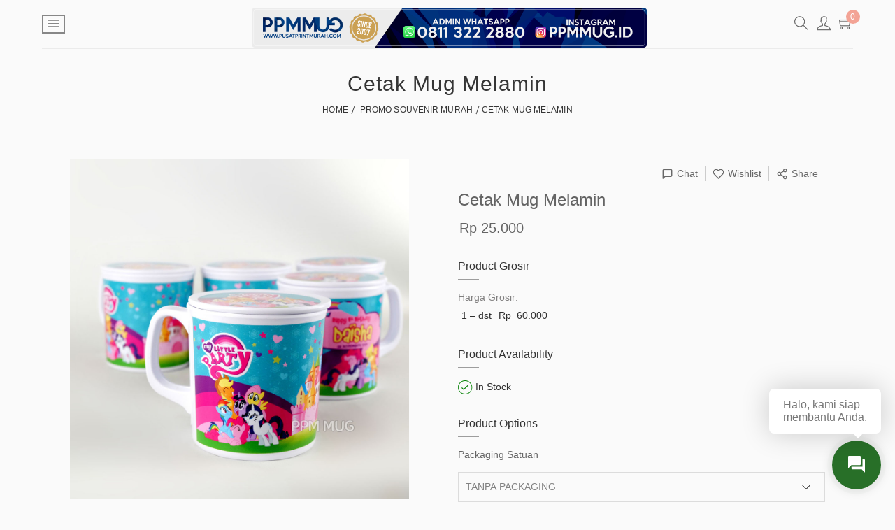

--- FILE ---
content_type: text/html; charset=UTF-8
request_url: https://www.pusatprintmurah.com/Cetak-Mug-Melamin-karakter.html?o=default
body_size: 12407
content:
<!doctype html>
<html class="no-js" lang="id">
    <head>
        <meta http-equiv="Content-Type" content="text/html; charset=utf-8"/>
        <meta http-equiv="x-ua-compatible" content="ie=edge">
        <title>Cetak Mug Gelas Melamin Karakter Harga Murah Kualitas Bagus Gratis Design</title>
        <meta name="viewport" content="width=device-width, initial-scale=1">
        <meta name="description" content="Cetak mug gelas melamin karakter di PPM MUG Gratis design, kualitas bagus, harga promo dijamin termurah hanya di ppm mug surabaya bisa kirim ke Jakarta Bali seluruh Indonesia - 08113222880" />
        <meta name="keywords" content="cetak mug, cetak mug murah, cetak mug bagus, cetak mug jakarta, mug, cetak mug surabaya, cetak mug souvenir, gelas sablon, gelas promosi, press mug, digital mug, mug foto, mug cetak, cetak mug murah jakarta, dus mug, design mug, mug melamin, gelas plastik, gelas milamin, vanda melamin" />
        <!-- Favicon -->
        <link href="/favicon.ico" rel="icon" />
        
        
    <meta property="og:title" content="Cetak Mug Gelas Melamin Karakter Harga Murah Kualitas Bagus Gratis Design" />
    <meta property="og:site_name" content="pusatprintmurah.com" />
    <meta property="og:type" content="website" />
    <meta property="og:url" content="https://www.pusatprintmurah.com/Cetak-Mug-Melamin-karakter.html" />
    <meta property="og:description" content="Cetak mug gelas melamin karakter di PPM MUG Gratis design, kualitas bagus, harga promo dijamin termurah hanya di ppm mug surabaya bisa kirim ke Jakarta Bali seluruh Indonesia - 08113222880" />
    <meta property="og:image" content="https://www.pusatprintmurah.com/image-product/img853-1576562990.JPG" />
    <meta property="og:image:width" content="1080" />
    <meta property="og:image:height" content="1080" />
    <meta property="fb:app_id" content="268951559877903" />
    <meta property="fb:admins" content="100004107403926" />
    
    <meta name="format-detection" content="telephone=no">
	<link rel="canonical" href="https://www.pusatprintmurah.com/Cetak-Mug-Melamin-karakter.html">
  
    <link rel="preload" as="script" href="/template/include008/df008.27.js?fix" />
    
    <!-- all css here -->
        <link href="/template/template218/df008.27.css" rel="stylesheet" type="text/css" />
        
        
    </head>
    <body style="opacity:0;background-color: #FAFAFA; background-repeat: repeat; background-attachment: scroll;">
      
        <div class="wrapper">
            <!-- header start -->
            <header class="">
                <div class="header-area-2 transparent-bar header-2 hm-4-padding">
                    <div class="container-fluid">
                        <div class="row">
                            <div class="col-lg-3 col-md-4 d-none d-sm-block d-md-block">
                                <div class="language-currency">
                                    <div class="menu-icon">
                                        <button><i class="ion-android-menu"></i></button>
                                    </div>
                                </div>
                                <div class="menu-icon menu-icon-none">
                                    <button><i class="ion-android-menu"></i></button>
                                </div>
                            </div>
                            <div class="col-lg-7 col-md-5 col-7">
                                <div class="logo-menu-wrapper text-center">
                                    <div class="logo pr-155">
                                        <a href="/"><img src="/image-header/header-PPMMUG-1092x200-2022--since.png" width="1920" height="200" alt="Grosir Souvenir Wedding Custom Murah : Cetak Mug, Teko Susun, Tumbler, Melamin Untuk Hampers Dan Promosi - Ppm Mug" style="border:0;width:auto;"/></a>
                                    </div>
                                </div>
                            </div>
                            <div class="col-lg-2 col-md-3 col-5">
                                <div class="header-site-icon">
                                    <div class="header-search same-style css-tooltip">
                                        <button class="sidebar-trigger-search">
                                            <span class="ti-search"></span>
                                        </button>
                                        <span class="tooltiptext">Search</span>
                                    </div>
                                    <div class="content-load hide" data-load="logintop" data-referer="/Cetak-Mug-Melamin-karakter.html?o=default"></div>
                                    <div class="header-cart same-style css-tooltip">
                                        <button class="sidebar-trigger">
                                            <i class="ti-shopping-cart"></i>
                                            <span class="count-style"><div class="content-load hide" data-load="cartinfo" data-param="N"></div></span>
                                        </button>
                                        <span class="tooltiptext">Shopping Cart</span>
                                    </div>
                                    <div class="header-cart same-style menu-bar d-md-none">
                                        <button class="sidebar-trigger-menu">
                                            <i class="ti-menu"></i>
                                        </button>
                                    </div>
                                </div>
                            </div>
                            <div class="mobile-menu-area col-12">
                                <div class="mobile-menu">
                                    <nav id="mobile-menu-active">
                                        <ul class="list-unstyled menu-overflow">
                                            <li><a href="javascript:void(0)">Categories <i class="ion-ios-arrow-down"></i></a>
            <ul class="list-unstyled lavel-menu">
              
        <li class="menu-arrow top-side hide"><a href="#" class="scroll-up"><i class="ion-android-arrow-up"></i></a></li><li class="menu-list showing"><a href="/promo-souvenir-murah">Promo Souvenir Murah</a></li><li class="menu-list showing"><a href="/mug">Harga Cetak Mug</a></li><li class="menu-list showing"><a href="/print-tumbler-uv">Print Tumbler Uv</a></li><li class="menu-list showing"><a href="/harga-cetak-tumbler">Harga Cetak Tumbler </a></li><li class="menu-list showing"><a href="/paket-souvenir-murah">Paket Souvenir / Hamper</a></li><li class="menu-list showing"><a href="/souvenir-melamin">Souvenir Mug Piring Melamin</a></li><li class="menu-list showing"><a href="/souvenir-cangkir">Souvenir Cangkir</a></li><li class="menu-list showing"><a href="/souvenir-mangkok">Souvenir Mangkok</a></li><li class="menu-list visible-xs"><a href="/souvenir-teko-susun">Souvenir Teko Keramik</a></li><li class="menu-list visible-xs"><a href="/cetak-brosur-member-card-kartu-nama-murah">Cetak Brosur, ID Card, PIN, kartu nama, notes</a></li><li class="menu-list visible-xs"><a href="/hardbox-koper-kaleng">Hardbox / Koper / Kaleng</a></li><li class="menu-list visible-xs"><a href="/cetak-nota-ncr">Cetak Nota NCR</a></li><li class="menu-list visible-xs"><a href="/harga-masker-faceshield">Masker & Face Shield</a></li><li class="menu-list visible-xs"><a href="/Jasa-Packing-Mug-NEW">Packaging Dus MUG</a></li><li class="menu-list visible-xs"><a href="/testimoni">TESTIMONI</a></li><li class="menu-list visible-xs"><a href="/video">VIDEO</a></li><li class="menu-list visible-xs"><a href="/bahan-mug-coating">Bahan Mug Coating</a></li>
        <li class="menu-arrow bottom-side"><a href="#" class="scroll-down"><i class="ion-android-arrow-down"></i></a></li>
            </ul>
          </li>
                                            <li><a href="/">Home</a></li><li><a href="/sitemap.php">Sitemap</a></li><li><a href="/content/cetak-mug">About Us</a></li><li><a href="https://www.pusatprintmurah.com/page/4/ketentuan">Ketentuan</a></li><li><a href="/contactus.php">Contact Us</a></li><li><a href="/konfirmasipembayaran">Konfirmasi Pembayaran</a></li>
                                        </ul>
                                    </nav>							
                                </div>
                            </div>
                        </div>
                    </div>
                </div>
            </header>
            <!-- menu-style start -->
            <div class="sidebarmenu-wrapper">
                <div class="menu-close">
                    <button><i class="ion-android-close"></i></button>
                </div>
                <div class="sidebarmenu-style">
                    <nav class="menu">
                        <ul class="list-unstyled">
                            <li class="cr-dropdown"><a href="#">Categories <i class="ion-ios-arrow-down"></i></a>
              <ul class="list-unstyled">
                  <li><a href="/promo-souvenir-murah">Promo Souvenir Murah</a></li><li><a href="/mug">Harga Cetak Mug</a></li><li><a href="/print-tumbler-uv">Print Tumbler Uv</a></li><li><a href="/harga-cetak-tumbler">Harga Cetak Tumbler </a></li><li><a href="/paket-souvenir-murah">Paket Souvenir / Hamper</a></li><li><a href="/souvenir-melamin">Souvenir Mug Piring Melamin</a></li><li><a href="/souvenir-cangkir">Souvenir Cangkir</a></li><li><a href="/souvenir-mangkok">Souvenir Mangkok</a></li><li><a href="/souvenir-teko-susun">Souvenir Teko Keramik</a></li><li><a href="/cetak-brosur-member-card-kartu-nama-murah">Cetak Brosur, ID Card, PIN, kartu nama, notes</a></li><li><a href="/hardbox-koper-kaleng">Hardbox / Koper / Kaleng</a></li><li><a href="/cetak-nota-ncr">Cetak Nota NCR</a></li><li><a href="/harga-masker-faceshield">Masker & Face Shield</a></li><li><a href="/Jasa-Packing-Mug-NEW">Packaging Dus MUG</a></li><li><a href="/testimoni">TESTIMONI</a></li><li><a href="/video">VIDEO</a></li><li><a href="/bahan-mug-coating">Bahan Mug Coating</a></li>
              </ul>
          </li>
                            <li><a href="/">Home</a></li><li><a href="/sitemap.php">Sitemap</a></li><li><a href="/content/cetak-mug">About Us</a></li><li><a href="https://www.pusatprintmurah.com/page/4/ketentuan">Ketentuan</a></li><li><a href="/contactus.php">Contact Us</a></li><li><a href="/konfirmasipembayaran">Konfirmasi Pembayaran</a></li>
                        </ul>
                    </nav>
                </div>
            </div>
            <!-- main-search start -->
            <div class="main-search-active" style="opacity:0">
                <div class="sidebar-search-icon">
                    <button class="search-close"><span class="ti-close"></span></button>
                </div>
                <div class="sidebar-search-input">
                    <form action="/search.php" onsubmit="return validasisearch(this)">
                        <div class="form-search">
                            <input id="search" class="input-text" type="text" name="keyword" value="" value="" placeholder="Search Product" type="search">
                            <button>
                                <i class="ti-search"></i>
                            </button>
                        </div>
                    </form>
                </div>
            </div>
            <div class="breadcrumb-area hm-4-padding">
                <div class="container-fluid">
                    <div class="breadcrumb-content text-center border-top-2">
                        <div>
                        
            <h1 class="title">Cetak Mug Melamin</h1>
            <ul class="list-unstyled">
              <li itemscope itemtype="http://schema.org/BreadcrumbList">
                <span itemprop="itemListElement" itemscope itemtype="http://schema.org/ListItem">
                  <a itemprop="item" href="/">
                    <span itemprop="name">home</span>
                  </a>
                  <meta itemprop="position" content="1">
                </span>
              </li>
              <li itemscope itemtype="http://schema.org/BreadcrumbList"><span itemprop="itemListElement" itemscope itemtype="http://schema.org/ListItem">&nbsp;<a itemprop="item" href="/promo-souvenir-murah/?o=default"><span itemprop="name">Promo Souvenir Murah</span></a><meta itemprop="position" content="2"></span></li><li itemscope itemtype="http://schema.org/BreadcrumbList"><span itemprop="itemListElement" itemscope itemtype="http://schema.org/ListItem">&nbsp;<link href="/Cetak-Mug-Melamin-karakter.html?o=default" itemprop="item"><span itemprop="name">Cetak Mug Melamin</span><meta itemprop="position" content="3"></span></li>
            </ul>
                        </div>
                    </div>
                </div>
            </div>
            
		<div class="tooltip" id="tip" style="display:none;">
		<div class="tipbody" style="font-size:12px;">
		</div></div>
		<div id="js-notif" class="normaltext" style="min-width:250px;pointer-events:none"></div>
    <div id="buyconfirm" class="normaltext" style="display:none;">
      <div class="confirmbody">
        <div class="confirmcontent"><span id="buyproductname"></span> berhasil ditambahkan ke keranjang.<br>
        </div>
        <div class="confirmbtn"><button onclick="btn_confirm('continue')">Lanjut Belanja</button> <button onclick="btn_confirm('checkout')">Checkout</button></div>
      </div>
    </div>
    
        <div class="product-details-area hm-3-padding pb-30 pt-10">
            <div class="container-fluid" itemscope itemtype="http://schema.org/Product">
                <span style="display:none;" itemprop="brand" itemtype="http://schema.org/Brand" itemscope>
                  <meta itemprop="name" content="-" />
                </span>
                <meta itemprop="gtin8" content="00000453">
                <meta itemprop="sku" content="-">   
                
                <div class="row">
                    <div class="col-lg-6">
                        <div class="product-details-img-content">
                            <div class="product-details-tab mr-40">
                <div class="product-details-large tab-content">
                    <div class="tab-pane active" id="pro-details0">
                        <div class="easyzoom easyzoom--overlay">
                            <a href="/image-product/img853-1576562990.JPG">
                                <img itemprop="image" src="/image-product/img853-1576562990.JPG" alt="Cetak Mug Melamin">
                            </a>
                        </div>
                    </div>
                    <div class="tab-pane" id="pro-details1">
                        <div class="easyzoom easyzoom--overlay">
                            <a href="/image-product/img852-1576562990.JPG">
                                <img src="/image-product/img852-1576562990.JPG" alt="Cetak Mug Melamin">
                            </a>
                        </div>
                    </div>
                    <div class="tab-pane" id="pro-details2">
                        <div class="easyzoom easyzoom--overlay">
                            <a href="/image-product/img854-1576562990.JPG">
                                <img src="/image-product/img854-1576562990.JPG" alt="Cetak Mug Melamin">
                            </a>
                        </div>
                    </div>
                    <div class="tab-pane" id="pro-details3">
                        <div class="easyzoom easyzoom--overlay">
                            <a href="/image-product/img855-1576562990.JPG">
                                <img src="/image-product/img855-1576562990.JPG" alt="Cetak Mug Melamin">
                            </a>
                        </div>
                    </div>
                    <div class="tab-pane" id="pro-details4">
                        <div class="easyzoom easyzoom--overlay">
                            <a href="/image-product/img856-1576562990.JPG">
                                <img src="/image-product/img856-1576562990.JPG" alt="Cetak Mug Melamin">
                            </a>
                        </div>
                    </div>
                    <div class="tab-pane" id="pro-details5">
                        <div class="easyzoom easyzoom--overlay">
                            <a href="/image-product/img857-1576562990.JPG">
                                <img src="/image-product/img857-1576562990.JPG" alt="Cetak Mug Melamin">
                            </a>
                        </div>
                    </div>
                    <div class="tab-pane" id="pro-details6">
                        <div class="easyzoom easyzoom--overlay">
                            <a href="/image-product/img786-1516614724.jpg">
                                <img src="/image-product/img786-1516614724.jpg" alt="Cetak Mug Melamin">
                            </a>
                        </div>
                    </div>
                    
                </div>
                <div class="product-details-small nav mt-12 product-dec-slider owl-carousel">
                    <a class=" active" href="#pro-details0">
                        <img src="/image-product/mimg853-1576562990.JPG" alt="Cetak Mug Melamin">
                    </a>
                    <a class="" href="#pro-details1">
                        <img src="/image-product/mimg852-1576562990.JPG" alt="Cetak Mug Melamin">
                    </a>
                    <a class="" href="#pro-details2">
                        <img src="/image-product/mimg854-1576562990.JPG" alt="Cetak Mug Melamin">
                    </a>
                    <a class="" href="#pro-details3">
                        <img src="/image-product/mimg855-1576562990.JPG" alt="Cetak Mug Melamin">
                    </a>
                    <a class="" href="#pro-details4">
                        <img src="/image-product/mimg856-1576562990.JPG" alt="Cetak Mug Melamin">
                    </a>
                    <a class="" href="#pro-details5">
                        <img src="/image-product/mimg857-1576562990.JPG" alt="Cetak Mug Melamin">
                    </a>
                    <a class="" href="#pro-details6">
                        <img src="/image-product/mimg786-1516614724.jpg" alt="Cetak Mug Melamin">
                    </a>
                    
                </div>
            </div>
                        </div>
                    </div>
                    <div class="col-lg-6">
                        <div class="product-details-content product-detail-container">
                            <div style="display:block;text-align:right;padding:10px 0">
                              <div style="display:inline-block;">
                                <div class="share-wrapper">
                                  <div class="share-item">
                <a href="#" onclick="return setWAMessage('628113222880')" rel="nofollow" class="flex-center">
                  <span>
										<i class="vkicon-chat"></i>
                  </span>
                  <span>Chat</span>
                </a>
              </div>
                                  <div class="share-item">
                <a href="#" rel="nofollow" class="flex-center btn-wish wish453" data-id="453" onclick="return setwishlist('add',453);">
                  <span>
										<i class="vkicon-heart heart"></i>
                    <i class="vkicon-heartfull heartFull"></i>
									</span>
                  <span>Wishlist</span>
                </a>
              </div>
                                  <div class="share-item">
                                    <a href="#" rel="nofollow" class="flex-center share-opener" onclick="return toggleShare();">
                                      <span>
                                        <i class="vkicon-share"></i>
                                      </span>
                                      <span>Share</span>
                                    </a>
                                  </div>
                                  <div class="social-media-dropdown">
                                    <div class="social-media-item">
                                      <a href="#" target="_blank" rel="nofollow" onclick="return openShare('facebook');" class="flex-center">
                                        <img class="item-icon" src="/images/facebook1.png" />
                                      </a>
                                    </div>
                                    <div class="social-media-item">
                                      <a href="#" target="_blank" rel="nofollow" onclick="return openShare('twitter');" class="flex-center">
                                        <img class="item-icon" src="/images/twitter1.png" />
                                      </a>
                                    </div>
                                    <div class="social-media-item">
                                      <a href="#" target="_blank" rel="nofollow" onclick="return openShare('whatsapp');" class="flex-center">
                                        <img class="item-icon" src="/images/whatsapp1.png" />
                                      </a>
                                    </div>
                                    <div class="social-media-item sharelink">
                                      <a href="javascript:void(0)" data-clipboard-text="https://www.pusatprintmurah.com/Cetak-Mug-Melamin-karakter.html" rel="nofollow" class="flex-center clipbtn">
                                        <img class="item-icon" src="/images/copylink.png" />
                                      </a>
                                    </div>
                                  </div>
                                </div>
                              </div>
                            </div>
                            <h2 itemprop="name">Cetak Mug Melamin </h2>
                            <div class="product-rating">
                                
                            </div>
                            <div class="product-price">
                    
                    <span><span data-currency="Rp" data-price="25000.00">Rp 25.000</span></span>
                    <span style="display:none;" itemprop="offers" itemscope itemtype="http://schema.org/Offer">
										<span itemprop="priceCurrency">IDR</span>
										<span itemprop="price">25000</span>
										<link itemprop="availability" href="https://schema.org/InStock"><meta itemprop="priceValidUntil" content="31-01-2026"><meta itemprop="url" content="https://www.pusatprintmurah.com/Cetak-Mug-Melamin-karakter.html">
									</span>
                </div>
                            <div class="product-overview" id="promo-grosir">
                    <h5 class="pd-sub-title">Product Grosir</h5>
                    <p><style>table.grosir {border-collapse: collapse; border-spacing: 0;}
  table.grosir td {padding: 5px;}</style>
    <span>Harga Grosir:</span>
    <table class="grosir"><tr><td>1 &ndash; dst</td><td>Rp&nbsp;&nbsp;60.000</td></tr></table></p>
                </div>
                
                            <div class="product-overview">
                    <h5 class="pd-sub-title">Product Availability</h5>
                    <div><span class="ion-ios-checkmark-outline icon-stock stock-green"></span> <span>In Stock</span></div>
                </div>
                            <form method="post" name="mainform453" action="/buy.php?id=453">
                <input type="hidden" name="stocktype" value="0">
                <div class="product-overview">
                          <h5 class="pd-sub-title">Product Options</h5>
                          <div class="quick-view-select">
                            <div class="select-option-part">
                              <label id="options453o1">Packaging Satuan</label>
                                <select class="select types453" onchange="priceChange(this)" name="idtype[4]">
                    <option data-surcharge="0" value="18">TANPA PACKAGING</option>
                    <option data-surcharge="1500" value="16">Dus Garis biru/pink (+ 1.500)</option>
                    <option data-surcharge="1000" value="51">Dus Putih Polos (+ 1.000)</option></select>
                      </div>
                      
                        </div>
                      </div>
                <div class="quickview-plus-minus">
                    <div class="cart-plus-minus">
                        <input type="text" value="1" name="quantity" class="cart-plus-minus-box input-jumlah">
                    </div>
                    <div class="quickview-btn-cart">
                        <a class="btn-style cr-btn" href="#" onclick="return cekstock(document.mainform453,453,event,this);"><span>Beli</span></a>
                        <a class="btn-style cr-btn" href="#" onclick="return setWAMessage('628113222880')"><span>Whatsapp</span></a>
                    </div>
                    
                </div>
                </form>
                
                            
                            
                        </div>
                    </div>
                </div>
                <div class="row ptb-50">
                    <div class="col-lg-12 deskripsi-komentar-tab">
                        <div class="tab-group">
              <ul class="list-unstyled nav nav-tabs">
                <li class="active"><a href="#tab-description" data-toggle="tab">Deskripsi</a></li>
                <li class=""><a href="#tab-komentar" data-toggle="tab">Komentar</a></li>
              </ul>
              <div class="tab-content">
                <div class="tab-pane active" id="tab-description" itemprop="description">
                  <h1>Cetak Mug Melamin + Tutup</h1>
<p>Jasa cetak mug melamin + tutup, Harga Murah, Gratis Desain, Cepat 1 hari Jadi*. Cocok untuk souvenir, hampers, dan promosi. Bisa kirim ke seluruh Jakarta, Surabaya dan seluruh Indonesia. Terpercaya sejak 2007, Hubungi PPM MUG - WA :&nbsp;<a href="http://bit.ly/chatppm" target="_blank" rel="noopener" title="Whatsapp PPM MUG">08113222880</a> (Senin-Jumat 10.00-17.00 WIB).</p>
<p>BEST SELLER!&nbsp;Cocok untuk Souvenir Ulang Tahun Anak, Baby One Month Old Hampers, dan Merchandise Promosi.</p>
<p>Harga Paket merupakan harga cetak &amp; mug melamin + tutup.</p>
<p>Belum Termasuk Ongkos Kirim, Biaya Desain (jika belum ada file siap cetak), packaging satuan.</p>
<p>note: apabila beli dus pada produk ini, dus akan diberikan dalam bentuk lipatan dan hanya dus saja tidak termasuk aksesoris lain. Kami menyediakan paket lengkap mug melamin yang sudah dikemas yang bisa dilihat di <a href="//pusatprintmurah.com/hamper-mug-melamin-murah.html" title="Paket Hamper Mug Melamin">SINI</a>.</p>
<h3>Spesifikasi Produk Cetak&nbsp;Mug Melamin</h3>
<p>Area Cetak : 19x7,5 cm (gelas) dan diameter 6,5 cm (tutup) File Bentuk JPEG Res 300px/inc</p>
<p>Diameter : 7,5&nbsp;cm</p>
<p>Tinggi : 8&nbsp;cm (220 cc)</p>
<p>asal barang : Lokal</p>
<p>warna tersedia : Putih</p>
<p>Kualitas Print : PREMIUM PHOTO PRINT</p>
<p>Kualitas Mug : Tanpa Sortir, kecuali pecah.&nbsp;</p>
<p>Sistem cetak : Decal Digital Laser Quality</p>
<p>Daya tahan cetak : Pemakaian Normal 2 tahun dengan mengikuti petunjuk pemakaian.</p>
<h3>Petunjuk Pemakaian :</h3>
<p>Not suitable in dishwasher or microwaver and long time in water<br />Tidak untuk digunakan dalam mesin pencuci dan microwave. Jangan direndam lama di dalam air. Cuci dengan spon halus dan keringkan dengan lap lembut.</p>
<h3>Lama Proses Produksi :</h3>
<p>- 7-14 hari kerja sejak pembayaran dan acc file diterima setiap hari kerja.</p>
<p>- Pengerjaan express dikenakan additional charge 25%.</p>
<p>Note: Hari yang dihitung adalah hari kerja. Hari libur/tanggal merah tidak dihitung. additional charge dikenakan dari total belanja sebelum ongkos kirim.</p>
<p></p>
<h3>Gratis Desain Template Ready</h3>
<p>- Setiap pemesanan minim 30 pcs bisa menggunakan template desain yang tersedia di website, Gratis!</p>
<p>&nbsp;<a href="//www.pusatprintmurah.com/products/34/0/Template-Desain-Mug/" title="template desain mug">Jika belum mempunyai desain / file siap cetak, bisa melihat template desain yang kami sediakan disini</a></p>
<p><strong>Setiap FREE desain/template akan ada tulisan "PPMMUG.id" di ujung kanan bawah ukuran 6 pt.</strong></p>
<p></p>
<h3>Pengiriman &amp; Asuransi Pecah Belah</h3>
<ul style="list-style-type: circle;">
<li>Pengiriman dilakukan pihak ketiga (ekspedisi). PPM MUG bekerja sama dengan beberapa ekspedisi yang dapat anda lihat di website ini.</li>
<li>Asuransi hanya dapat diklaim apabila pengiriman menggunakan tambahan peti kayu. Tanpa peti kayu, tidak ada penggantian barang pecah/rusak di jalan.</li>
<li>Ketentuan lain dapat dilihat pada halaman syarat dan ketentuan pada saat transaksi, sebelum pembayaran dilakukan.</li>
</ul>
<h3>WHY PPM MUG?</h3>
<p>Fast and Great!&nbsp;Kami mengerjakan setiap pesanan souvenir dengan cepat dan kualitas terbaik. Standard pengerjaan produk ini adalah 14 hari kerja sejak ACC design dan pembayaran kami terima. Butuh Souvenir Express? Produk ini dapat diselesaikan hingga 3 hari kerja dengan tambahan biaya 25%. Silahkan hubungi CS kami untuk layanan express.</p>
                </div>
                <div class="tab-pane " id="tab-komentar">
                        <div class="fb-comments" data-href="https://www.pusatprintmurah.com/product/0/453/Cetak-Mug-Melamin-karakter" data-numposts="4" data-width="100%"></div>
                      </div>
              </div>
            </div>
                    </div>
                    <div class="col-lg-12 pt-30">
                        
			<ul class="list-unstyled nav">
				<li class="previous col-6"><a class="btn-style cr-btn" href="/hampers-souvenir-mug-murah.html?o=default"><span class="product-detail-nav"><span class="product-prev ti-arrow-left"></span><span>Produk Sebelum</span></span></a></li>
				<li class="next col-6"><a class="btn-style cr-btn pull-right" href="/paket-hamper-kaleng-mug-cookies.html?o=default"><span class="product-detail-nav"><span class="product-next">Produk Berikutnya</span><span class="ti-arrow-right"></span></span></a></li>
			</ul>    
    
                    </div>
                </div>
            </div>
        </div>
        <div class="product-area pb-85 product-padding">
              <div class="container-fluid">
                  <div class="section-title text-center mb-60">
                      <h2 style="font-size: 26px;">Rekomendasi untuk anda</h2>
                  </div>
                  <div class="collection-product-active owl-carousel">
                      <div class="product-wrapper">
                      <div class="product-img">
                          <a href="/hamper-mug-melamin-murah.html">
                              <div class="img-lazy productHS owl-lazy" data-src="/image-product/mimg884-1585149936.JPG" data-src-retina="/image-product/mimg884-1585149936.JPG">
                                <img data-original="/image-product/mimg884-1585149936.JPG"  title="Paket Hamper Mug Melamin Low Budget" alt="Paket Hamper Mug Melamin Low Budget" />
                              </div>
                          </a>
                          
                      </div>
                      <div class="product-content text-center">
                          <h4><a href="/hamper-mug-melamin-murah.html">Paket Hamper Mug Melamin Low Budget</a></h4>
                          <div class="product-price-2">
                              <span>Rp 25.000</span>
                          </div>
                      </div>
                  </div><div class="product-wrapper">
                      <div class="product-img">
                          <a href="/souvenir-tumbler-tile.html">
                              <div class="img-lazy productHS owl-lazy" data-src="/image-product/mimg929-1585472522.JPG" data-src-retina="/image-product/mimg929-1585472522.JPG">
                                <img data-original="/image-product/mimg929-1585472522.JPG"  title="PROMO Souvenir Tumbler Tile" alt="PROMO Souvenir Tumbler Tile" />
                              </div>
                          </a>
                          
                      </div>
                      <div class="product-content text-center">
                          <h4><a href="/souvenir-tumbler-tile.html">PROMO Souvenir Tumbler Tile</a></h4>
                          <div class="product-price-2">
                              <span>Rp 25.000</span>
                          </div>
                      </div>
                  </div><div class="product-wrapper">
                      <div class="product-img">
                          <a href="/cetak-teko-susun-murah.html">
                              <div class="img-lazy productHS owl-lazy" data-src="/image-product/mimg905-1585468926.JPG" data-src-retina="/image-product/mimg905-1585468926.JPG">
                                <img data-original="/image-product/mimg905-1585468926.JPG"  title="Cetak Teko Susun Besar (atas teko, bawah cangkir)" alt="Cetak Teko Susun Besar (atas teko, bawah cangkir)" />
                              </div>
                          </a>
                          
                      </div>
                      <div class="product-content text-center">
                          <h4><a href="/cetak-teko-susun-murah.html">Cetak Teko Susun Besar (atas teko, bawah cangkir)</a></h4>
                          <div class="product-price-2">
                              <span></span>
                          </div>
                      </div>
                  </div><div class="product-wrapper">
                      <div class="product-img">
                          <a href="/cetak-mangkok-sendok-murah.html">
                              <div class="img-lazy productHS owl-lazy" data-src="/image-product/mimg703-1491299918.jpg" data-src-retina="/image-product/mimg703-1491299918.jpg">
                                <img data-original="/image-product/mimg703-1491299918.jpg"  title="Mangkok Sendok" alt="Mangkok Sendok" />
                              </div>
                          </a>
                          
                      </div>
                      <div class="product-content text-center">
                          <h4><a href="/cetak-mangkok-sendok-murah.html">Mangkok Sendok</a></h4>
                          <div class="product-price-2">
                              <span>Rp 45.000</span>
                          </div>
                      </div>
                  </div><div class="product-wrapper">
                      <div class="product-img">
                          <a href="/cetak-mangkok-sendok-murah-554.html">
                              <div class="img-lazy productHS owl-lazy" data-src="/image-product/mimg908-1585469210.JPG" data-src-retina="/image-product/mimg908-1585469210.JPG">
                                <img data-original="/image-product/mimg908-1585469210.JPG"  title="Souvenir Mangkok Bakso Mie" alt="Souvenir Mangkok Bakso Mie" />
                              </div>
                          </a>
                          
                      </div>
                      <div class="product-content text-center">
                          <h4><a href="/cetak-mangkok-sendok-murah-554.html">Souvenir Mangkok Bakso Mie</a></h4>
                          <div class="product-price-2">
                              <span>Rp 20.000</span>
                          </div>
                      </div>
                  </div><div class="product-wrapper">
                      <div class="product-img">
                          <a href="/cetak-cangkir-tatakan.html">
                              <div class="img-lazy productHS owl-lazy" data-src="/image-product/mimg914-1585470374.JPG" data-src-retina="/image-product/mimg914-1585470374.JPG">
                                <img data-original="/image-product/mimg914-1585470374.JPG"  title="Souvenir Cetak Cangkir Tatakan" alt="Souvenir Cetak Cangkir Tatakan" />
                              </div>
                          </a>
                          
                      </div>
                      <div class="product-content text-center">
                          <h4><a href="/cetak-cangkir-tatakan.html">Souvenir Cetak Cangkir Tatakan</a></h4>
                          <div class="product-price-2">
                              <span>Rp 22.000</span>
                          </div>
                      </div>
                  </div><div class="product-wrapper">
                      <div class="product-img">
                          <a href="/Cetak-Piring-Melamin-karakter.html">
                              <div class="img-lazy productHS owl-lazy" data-src="/image-product/mimg880-1585147406.JPG" data-src-retina="/image-product/mimg880-1585147406.JPG">
                                <img data-original="/image-product/mimg880-1585147406.JPG"  title="Cetak Piring Melamin Karakter" alt="Cetak Piring Melamin Karakter" />
                              </div>
                          </a>
                          
                      </div>
                      <div class="product-content text-center">
                          <h4><a href="/Cetak-Piring-Melamin-karakter.html">Cetak Piring Melamin Karakter</a></h4>
                          <div class="product-price-2">
                              <span>Rp 35.000</span>
                          </div>
                      </div>
                  </div><div class="product-wrapper">
                      <div class="product-img">
                          <a href="/mug-piring-melamin.html">
                              <div class="img-lazy productHS owl-lazy" data-src="/image-product/mimg881-1585149667.JPG" data-src-retina="/image-product/mimg881-1585149667.JPG">
                                <img data-original="/image-product/mimg881-1585149667.JPG"  title="Paket Souvenir Mug dan Piring Melamin" alt="Paket Souvenir Mug dan Piring Melamin" />
                              </div>
                          </a>
                          
                      </div>
                      <div class="product-content text-center">
                          <h4><a href="/mug-piring-melamin.html">Paket Souvenir Mug dan Piring Melamin</a></h4>
                          <div class="product-price-2">
                              <span>Rp 75.000</span>
                          </div>
                      </div>
                  </div>
                  </div>
              </div>
          </div>
            <div class="product-area pb-85 product-padding">
              <div class="container-fluid">
                  <div class="section-title text-center mb-60">
                      <h2>Lihat Juga</h2>
                  </div>
                  <div class="collection-product-active owl-carousel">
                      <div class="product-wrapper">
                      <div class="product-img">
                          <a href="/mug-piring-melamin.html">
                              <div class="img-lazy productHS owl-lazy" data-src="/image-product/mimg881-1585149667.JPG" data-src-retina="/image-product/mimg881-1585149667.JPG">
                                <img data-original="/image-product/mimg881-1585149667.JPG" width="1080" height="1080" title="Paket Souvenir Mug dan Piring Melamin" alt="Paket Souvenir Mug dan Piring Melamin" />
                              </div>
                          </a>
                          
                      </div>
                      <div class="product-content text-center">
                          <h4><a href="/mug-piring-melamin.html">Paket Souvenir Mug dan Piring Melamin</a></h4>
                          <div class="product-price-2">
                              <span>Rp 75.000</span>
                          </div>
                      </div>
                  </div><div class="product-wrapper">
                      <div class="product-img">
                          <a href="/Cetak-Mug-Melamin-karakter.html">
                              <div class="img-lazy productHS owl-lazy" data-src="/image-product/mimg853-1576562990.JPG" data-src-retina="/image-product/mimg853-1576562990.JPG">
                                <img data-original="/image-product/mimg853-1576562990.JPG" width="1080" height="1080" title="Cetak Mug Melamin" alt="Cetak Mug Melamin" />
                              </div>
                          </a>
                          
                      </div>
                      <div class="product-content text-center">
                          <h4><a href="/Cetak-Mug-Melamin-karakter.html">Cetak Mug Melamin</a></h4>
                          <div class="product-price-2">
                              <span>Rp 25.000</span>
                          </div>
                      </div>
                  </div><div class="product-wrapper">
                      <div class="product-img">
                          <a href="/paket-hamper-koper-mug-printing.html">
                              <div class="img-lazy productHS owl-lazy" data-src="/image-product/mimg866-1580540115.JPG" data-src-retina="/image-product/mimg866-1580540115.JPG">
                                <img data-original="/image-product/mimg866-1580540115.JPG" width="1080" height="1080" title="Paket Souvenir Hardbox Koper &amp; Mug Printing" alt="Paket Souvenir Hardbox Koper &amp; Mug Printing" />
                              </div>
                          </a>
                          
                      </div>
                      <div class="product-content text-center">
                          <h4><a href="/paket-hamper-koper-mug-printing.html">Paket Souvenir Hardbox Koper &amp; Mug Printing</a></h4>
                          <div class="product-price-2">
                              <span></span>
                          </div>
                      </div>
                  </div><div class="product-wrapper">
                      <div class="product-img">
                          <a href="/cetak-mangkok-sendok-murah-554.html">
                              <div class="img-lazy productHS owl-lazy" data-src="/image-product/mimg908-1585469210.JPG" data-src-retina="/image-product/mimg908-1585469210.JPG">
                                <img data-original="/image-product/mimg908-1585469210.JPG" width="1080" height="1080" title="Souvenir Mangkok Bakso Mie" alt="Souvenir Mangkok Bakso Mie" />
                              </div>
                          </a>
                          
                      </div>
                      <div class="product-content text-center">
                          <h4><a href="/cetak-mangkok-sendok-murah-554.html">Souvenir Mangkok Bakso Mie</a></h4>
                          <div class="product-price-2">
                              <span>Rp 20.000</span>
                          </div>
                      </div>
                  </div><div class="product-wrapper">
                      <div class="product-img">
                          <a href="/hampers-souvenir-mug-murah.html">
                              <div class="img-lazy productHS owl-lazy" data-src="/image-product/mimg990-1738515843.jpg" data-src-retina="/image-product/mimg990-1738515843.jpg">
                                <img data-original="/image-product/mimg990-1738515843.jpg" width="800" height="1066" title="Paket Hampers Mug Souvenir Murah - Low Budget" alt="Paket Hampers Mug Souvenir Murah - Low Budget" />
                              </div>
                          </a>
                          
                      </div>
                      <div class="product-content text-center">
                          <h4><a href="/hampers-souvenir-mug-murah.html">Paket Hampers Mug Souvenir Murah - Low Budget</a></h4>
                          <div class="product-price-2">
                              <span>Rp 15.000</span>
                          </div>
                      </div>
                  </div><div class="product-wrapper">
                      <div class="product-img">
                          <a href="/cetak-mug-cula.html">
                              <div class="img-lazy productHS owl-lazy" data-src="/image-product/mimg903-1585196204.JPG" data-src-retina="/image-product/mimg903-1585196204.JPG">
                                <img data-original="/image-product/mimg903-1585196204.JPG" width="1080" height="1080" title="Cetak Mug Cula" alt="Cetak Mug Cula" />
                              </div>
                          </a>
                          
                      </div>
                      <div class="product-content text-center">
                          <h4><a href="/cetak-mug-cula.html">Cetak Mug Cula</a></h4>
                          <div class="product-price-2">
                              <span>Rp 12.000</span>
                          </div>
                      </div>
                  </div>
                  </div>
              </div>
          </div>
            <footer class="gray-bg footer-padding">
                <div class="container-fluid">
                    <div class="footer-top pt-85 pb-25">
                        <div class="row">
                            <div class="col-sm-6 col-md-6 col-lg-3">
                                <div class="footer-widget mb-30">
                                    <div class="footer-widget-title">
                                        <h4 class="title-name">Tentang Kami</h4>
                                    </div>
                                    <div class="food-info-wrapper">
                                        <p>Ppm Cetak Mug adalah Toko Online Pusat Grosir Cetak Mug Murah Terbesar #1 di Indonesia dengan kualitas dan harga terbaik. Kami bagian dari Seraphim Studio Digital Printing yang sudah berdiri sejak 2007. Dirintis sejak 2012, kami menawarkan sistem cetak mug online dengan mengirimkan ke banyak kota besar di Indonesia, khususnya ke Jakarta dan sekitarnya. Setelah mendapatkan respons yang positif dari para konsumen, ppm mug saat ini menawarkan berbagai paket hamper dan souvenir untuk kebutuhan acara anda seperti baby one month / welcoming baby, khitanan, souvenir ulang tahun, souvenir pernikahan, hingga merchandise perusahaan. Kami mendatangkan langsung mug import dari china, bukan dari pabrik mug jakarta, pabrik mug surabaya sehingga bisa memberikan mug keramik termurah. Ppm mug selalu berusaha untuk memberikan pelayanan yang terbaik bagi pelanggan dengan menawarkan beberapa metode pembayaran, garansi hasil cetak, layanan konsumen dan berkomitmen melakukan quality checking sebelum pengiriman barang. Sebagai situs belanja cetak mug terbaik di Indonesia, ppm mug souvenir murah selalu mengupgrade layanan kami, seperti memperbesar kapasitas hingga 1.000 pcs mug per hari dan juga percepatan dalam pencetakan teko susun, mug melamin, paket hardbox koper, dan juga cetak tumbler. Kami selalu memastikan bahwa pesanan souvenir murah anda dapat dikirimkan tepat waktu sesuai janji perkiraan pengiriman yang diberikan sebelum melakukan transaksi.</p><p><strong>It&rsquo;s Fast &amp; Great, It&rsquo;s PPM MUG!</strong></p><p>Sesuai tagline kami, It&rsquo;s Fast and Great, It&rsquo;s PPM MUG! Kami berusaha memberikan layanan yang cepat, hasil cetak berkualitas dan menepati janji barang selesai. Kualitas hasil cetak mug tidak perlu diragukan lagi, kami telah mempunyai setting warna sehingga hasil cetak mendekati warna asli pada layar monitor di PPM cetak MUG. Kami sangat mengerti kebutuhan souvenir murah adalah sesuatu yang mendesak dan tidak bisa ditunda, maka dari itu ppm mug juga menyediakan layanan souvenir express 1 hari jadi (s&amp;k berlaku). Selain itu, barang akan kami kirim ke ekspedisi / selesai sesuai janji estimasi pada saat konsumen melakukan transaksi.</p><p><a href="https://www.google.com/search?q=ppm mug" target="_blank" rel="noopener" title="PPM Cetak Mug">PPM Cetak Mug</a> - <a href="https://www.google.com/search?q=PPM%20MUG Souvenir Murah" target="_blank" rel="noopener" title="PPM MUG Souvenir Murah">Souvenir Murah</a> - <a href="https://www.google.com/search?q=ppm%20cetak mug" target="_blank" rel="noopener" title="ppm cetak mug">Cetak Mug</a> - <a href="https://www.google.com/search?q=ppm%20cetak mug jakarta" target="_blank" rel="noopener" title="ppm cetak mug jakarta">Cetak Mug Jakarta</a> - <a href="https://www.google.com/search?q=ppm%20cetak mug surabaya" target="_blank" rel="noopener" title="ppm cetak mug surabaya">Cetak Mug Surabaya</a> - <a href="https://www.google.com/search?q=ppm mug cetak mug murah" target="_blank" rel="noopener" title="ppm mug cetak mug murah">Cetak Mug Murah</a> - <a href="https://www.google.com/search?q=hampers%20murah ppm mug" target="_blank" rel="noopener" title="hampers murah ppm mug">Hampers Murah</a> - <a href="https://www.google.com/search?q=supplier%20mug ppm mug" target="_blank" rel="noopener" title="supplier mug ppm mug">Supplier Mug</a></p><p>Pusatprintmurah.com - PPM MUG - 2007-2025</p>
                                    </div>
                                </div>
                            </div>
                            
                            <div class="col-sm-6 col-md-6 col-lg-2">
              <div class="footer-widget mb-30">
                  <div class="footer-widget-title">
                      <h4 class="title-name">Customer Service</h4>
                  </div>
                  <div class="food-widget-content">
                      <div class="content-load hide" data-load="information"></div>
                  </div>
              </div>
          </div>
                            <div class="col-sm-6 col-md-6 col-lg-2">
                                <div class="footer-widget mb-30">
                                    <div class="footer-widget-title">
                                        <h4 class="title-name">Information</h4>
                                    </div>
                                    <div class="food-widget-content">
                                        <ul class="list-unstyled quick-link">
                                            <li><a href="/">Home</a></li><li><a href="/sitemap.php">Sitemap</a></li><li><a href="/content/cetak-mug">About Us</a></li><li><a href="https://www.pusatprintmurah.com/page/4/ketentuan">Ketentuan</a></li><li><a href="/contactus.php">Contact Us</a></li><li><a href="/konfirmasipembayaran">Konfirmasi Pembayaran</a></li>
                                        </ul>
                                    </div>
                                </div>
                            </div>
                            
                        </div>
                    </div>
                    <div class="footer-bottom border-top-1 ptb-15">
                        <div class="row">
                            <div class="col-md-12 col-12">
                                <div class="copyright-payment">
                                    <div class="copyright">
                                        <p><div style="">
          
        </div></p>
                                    </div>
                                </div>
                            </div>
                        </div>
                    </div>
                </div>
            </footer>
        </div>
        
    


    <!-- all js here -->
        <script type="text/javascript" src="/template/include008/df008.27.js?fix"></script>
    
    <script type="text/javascript">
      if($("footer .footer-top .row > div").length == 4)
      { $("footer .footer-top .row > div.col-lg-2").removeClass("col-lg-2").addClass("col-lg-3");
      }
    </script>
    <script>
    var msticky = { 
      messages   : 'Halo, kami siap<br \>membantu Anda.',
      headerText : 'Ada yang bisa kami bantu? ',
      BtnBgColor : '#286f28',
      BtnColor   : '#ffffff',
      align      : 'right',
      themeColor : '#286f28',
      data       : [{type: 'whatsapp', title: 'Info & Order', subTitle: '08113222880', href: 'https://wa.me/628113222880', color: '#286f28'}, {type: 'whatsapp', title: 'Reseller & Order Express', subTitle: '08113532880', href: 'https://wa.me/628113532880', color: '#286f28'}] 
    }
    </script>
    <script type="text/javascript">
      $(function(){
        $.StickyMessenger(msticky);
      })
    </script>
  <script>const jgrosir = "";function formatCurrency(r,t){isNaN(r)&&(r=0);var e=r.toString().split(".");return e[0]=e[0].replace(/\B(?=(\d{3})+(?!\d))/g,"."),t&&(e[1]=e[1]?e[1]:0,e[1]=String(e[1]+"0").substring(0,t)),e.join(",")}function priceChange(e){if(e){var r=e.closest(".product-detail-container"),t=r.querySelector("[data-price]");if(t){var a=t.dataset.currency,o=parseFloat(t.dataset.price);if("string"==typeof jgrosir){var n=document.querySelector(".input-jumlah");if(jgrosir&&n){var c=JSON.parse(jgrosir).reverse(),s=parseInt(n.value),i=0;c.forEach(function(e){s>=e.min&&!i&&(i=parseFloat(e.price))}),i&&(o=i)}}var l="";"US$"==a?l=a+" "+formatCurrency(o,2):"Rp"==a&&(l=a+" "+formatCurrency(o,0)),t.textContent=l}}}function initPrice(){document.querySelectorAll(".product-detail-container").forEach(function(r){priceChange(r.querySelector("[name^=idtype]"))})}initPrice();</script><script src="/includes/js/clipboard.min.js"></script>
    <script src="/includes/js/platform.min.js"></script>
    <script type="text/javascript">
    function setURL()
    { var turl = "https://www.pusatprintmurah.com/Cetak-Mug-Melamin-karakter.html";
      var options = $("select[name^=idtype]");
      if(options.length)
      { var idopt = [];
        options.each(function(i){
          idopt.push(this.options[this.selectedIndex].value);
        })
        turl = turl + "?opt=" + idopt.sort().join(";");
      }
      
      return turl;
    }
    function setnotif(text)
    { $("#js-notif").html(text);
      $("#js-notif").addClass("js-show");
      setTimeout(function(){
        $("#js-notif").removeClass("js-show");
      }, 2000);
    }
    function toggleShare()
    { var webShare = false;
      var turl = setURL();
      $(".clipbtn").attr("data-clipboard-text", turl)
      if(platform.name == "Safari" || platform.name == "Chrome Mobile" || 
         platform.name == "Firefox Mobile" || platform.name == "Firefox for iOS" || 
         platform.name == "Samsung Internet")
      { if(navigator.share)
        { webShare = true;
          navigator.share({
            title: "Cetak Mug Melamin",
            url: turl
          }).then(() => {
            console.log("Thanks for sharing!");
          })
          .catch(console.error);
        }
      }
      
      var container = $(".social-media-dropdown");
      if(!webShare && !container.hasClass("closed"))
        container.addClass("active");
      container.removeClass("closed");
        
      return false;
    }
    function openShare(sosmed)
    { var turl = encodeURIComponent(setURL());
      var link = "";
      if(sosmed == "facebook") link = "https://www.facebook.com/sharer.php?display=popup&u=" + turl;
      else if(sosmed == "twitter") link = "https://twitter.com/intent/tweet?url=" + turl;
      else if(sosmed == "whatsapp") link = "https://wa.me/?text=" + turl;
      
      var dualScreenLeft = window.screenLeft != undefined ? window.screenLeft : window.screenX;
      var dualScreenTop = window.screenTop != undefined ? window.screenTop : window.screenY;
      
      var width = window.innerWidth ? window.innerWidth : document.documentElement.clientWidth ? document.documentElement.clientWidth : screen.width;
      var height = window.innerHeight ? window.innerHeight : document.documentElement.clientHeight ? document.documentElement.clientHeight : screen.height;
      
      var w=600, h=646;
      var left = ((width / 2) - (w / 2)) + dualScreenLeft;
      var top = ((height / 2) - (h / 2)) + dualScreenTop;
      window.open(link, "_blank", "location=no,height="+h+",width="+w+",scrollbars=no,status=no,top="+top+",left="+left);
      return false;
    }
    function setWAMessage(nowa)
    { var turl = setURL();
      var pesan = encodeURIComponent(turl + `\n\nSaya tertarik order produk di atas. Mohon info lebih lanjut.`);
      
      window.open("https://wa.me/" + nowa + "?text=" + pesan, "_blank");
      return false;
    }
    $(document).mouseup(function(e) {
    var container = $(".social-media-dropdown");
    if(container.hasClass("active"))
      if (!container.is(e.target) && container.has(e.target).length === 0) 
        container.removeClass("active").addClass("closed");	
    
    var opener = $(".share-opener");
    if(!opener.is(e.target) && opener.has(e.target).length === 0)
      container.removeClass("closed")
    });
    
    if(ClipboardJS.isSupported())
    { clipboard = new ClipboardJS(".clipbtn");
      clipboard.on("success", function(e) {
        setnotif("Tautan berhasil disalin")
        e.clearSelection();
      });
      clipboard.on("error", function(e) {
        setnotif("Tautan gagal disalin");
        e.clearSelection();
      });
    }
    else
    { $(".social-media-item.sharelink").hide();
    }
    
    $(".input-jumlah").on("input blur", function(e) {
      if(e.type=="blur" || (e.type=="input" && this.value.length))
      { var jml = parseInt(this.value);
        if(isNaN(jml) || jml<1) jml = 1;
        this.value = jml
        priceChange(this)
      }
    });
  </script>
  
  <script>
    $(function(){
      $(".qtybutton").on("click", function(){
        priceChange(this)
      })
    })
   </script>
    
    <div id="fb-root"></div>
    <script type="text/javascript">
    var browser=navigator.appName;if("Microsoft Internet Explorer"==browser)var xhttp=new ActiveXObject("Microsoft.XMLHTTP");else var xhttp=new XMLHttpRequest;xhttp.onreadystatechange=function(){4==this.readyState&&200==this.status&&console.log("post complete")},xhttp.open("POST","/fbCommentsEN.php?https://www.pusatprintmurah.com/Cetak-Mug-Melamin-karakter.html",!0),xhttp.send();
    window.fbAsyncInit=function(){FB.init({appId:'268951559877903',autoLogAppEvents:!0,xfbml:!0,version:"v3.1"}),fbCommentsEN()},(function(e,t,n){var o,s=e.getElementsByTagName("script")[0];e.getElementById(n)||((o=e.createElement("script")).id=n,o.async=!0,o.src="https://connect.facebook.net/en_US/sdk.js",s.parentNode.insertBefore(o,s))}(document,0,"facebook-jssdk"));
    </script>
    <!-- Global site tag (gtag.js) - Google Ads: 1009740832 --> <script async src="https://www.googletagmanager.com/gtag/js?id=AW-1009740832"></script> <script> window.dataLayer = window.dataLayer || []; function gtag(){dataLayer.push(arguments);} gtag('js', new Date()); gtag('config', 'AW-1009740832'); </script>
<!-- Event snippet for whatsapp conversion page In your html page, add the snippet and call gtag_report_conversion when someone clicks on the chosen link or button. --> <script> function gtag_report_conversion(url) { var callback = function () { if (typeof(url) != 'undefined') { window.location = url; } }; gtag('event', 'conversion', { 'send_to': 'AW-1009740832/6rIOCOqosIkDEKDYveED', 'event_callback': callback }); return false; } </script>



<script>
// ADD PrivacyPolicy Footer Link v1.2
let l='/page/8/Kebijakan-Privasi';let ap={t1:`<li class=""><a href="${l}"><span class="menu-title">Privacy Policy</span></a></li>`,t2:`<li><a href="${l}">Privacy Policy</a></li>`,t3:`<li class="menu_middle"><span class="fe arrow_carrot-right_alt2"></span><a href="${l}">Privacy Policy</a></li>`};null!==document.querySelector("footer.footer-blockbuilder")?document.querySelector('.footer-blockbuilder [data-uniqid="jauvdoky"] .footer > ul').insertAdjacentHTML("beforeEnd",ap.t1):null!==document.querySelector("footer .food-widget-content")?document.querySelector(".footer-top > .row > div:last-child .food-widget-content > ul").insertAdjacentHTML("beforeEnd",ap.t2):null!==document.querySelector("footer .footerlink")?document.querySelector("footer .footerlink > ul").insertAdjacentHTML("beforeEnd",ap.t1):null!==document.querySelector("footer > .container > .footer-inner")?document.querySelector("footer > .container > .footer-inner > div:first-child ul").insertAdjacentHTML("beforeEnd",ap.t2):null!==document.querySelector("footer > .footer-center > .container")?document.querySelector("footer > .footer-center > .container > .row > div:first-child ul").insertAdjacentHTML("beforeEnd",ap.t1):null!==document.querySelector("footer > .footer-center")?document.querySelector("footer > .footer-center .inside > .row > div:last-child .panel-body > ul").insertAdjacentHTML("beforeEnd",ap.t1):null!==document.querySelector("footer .foot_links")&&document.querySelector("footer .foot_links li.last").insertAdjacentHTML("beforeBegin",ap.t3);
// END PrivacyPolicy Footer Link v1.2
</script>
    <script defer src="https://static.cloudflareinsights.com/beacon.min.js/vcd15cbe7772f49c399c6a5babf22c1241717689176015" integrity="sha512-ZpsOmlRQV6y907TI0dKBHq9Md29nnaEIPlkf84rnaERnq6zvWvPUqr2ft8M1aS28oN72PdrCzSjY4U6VaAw1EQ==" data-cf-beacon='{"version":"2024.11.0","token":"205bfdc2619e464ba53146ca8bad1d4e","r":1,"server_timing":{"name":{"cfCacheStatus":true,"cfEdge":true,"cfExtPri":true,"cfL4":true,"cfOrigin":true,"cfSpeedBrain":true},"location_startswith":null}}' crossorigin="anonymous"></script>
</body>
</html>

--- FILE ---
content_type: text/html; charset=UTF-8
request_url: https://www.pusatprintmurah.com/fbCommentsEN.php?https://www.pusatprintmurah.com/Cetak-Mug-Melamin-karakter.html
body_size: -305
content:
failed: app id / app secret is empty

--- FILE ---
content_type: text/html; charset=UTF-8
request_url: https://www.pusatprintmurah.com/aj-cetakload.php?m=logintop&p=&r=%252FCetak-Mug-Melamin-karakter.html%253Fo%253Ddefault&_=1769711687186
body_size: -399
content:
<div class="header-login same-style css-tooltip">
            <a href="/login.php">
                <span class="ti-user"></span>
            </a>
            <span class="tooltiptext">Login / Daftar</span>
        </div>

--- FILE ---
content_type: text/html; charset=UTF-8
request_url: https://www.pusatprintmurah.com/aj-cetakload.php?m=information&p=&r=&_=1769711687187
body_size: -159
content:
5 user sedang online<br/>
      Anda pengunjung ke-2,226,087<br/>
      <br>
      <ul class="list-unstyled"><li style="margin-bottom:5px"><div class="d-flex" style="align-items:center">
                <div style="padding-right:5px"><img loading="lazy" style="width:25px" src="/images/whatsapp1.png" /></div>
                <div>&nbsp;<a href="https://wa.me/628113222880" target="_blank" rel="nofollow" title="08113222880">Info & Order</a></div>
              </div></li><li style="margin-bottom:5px"><div class="d-flex" style="align-items:center">
                <div style="padding-right:5px"><img loading="lazy" style="width:25px" src="/images/whatsapp1.png" /></div>
                <div>&nbsp;<a href="https://wa.me/628113532880" target="_blank" rel="nofollow" title="08113532880">Reseller & Order Express</a></div>
              </div></li><li style="margin-bottom:5px"><div class="d-flex" style="align-items:center">
                <div style="padding-right:5px"><img loading="lazy" style="width:25px" src="/images/ig1.png" /></div>
                <div>&nbsp;<a href="https://instagram.com/ppmmug.id" target="_blank" rel="nofollow" title="Instagram">ppmmug.id</a></div>
              </div></li><li style="margin-bottom:5px"><div class="d-flex" style="align-items:center">
                <div style="padding-right:5px"><img loading="lazy" style="width:25px" src="/images/tiktok1.png" /></div>
                <div>&nbsp;<a href="https://www.tiktok.com/@ppmmug.id" target="_blank" rel="nofollow" title="Tiktok">ppmmug.id</a></div>
              </div></li></ul>

--- FILE ---
content_type: text/html; charset=UTF-8
request_url: https://www.pusatprintmurah.com/wishlistaction.php?act=cek&_=1769711687188
body_size: -472
content:
NOTLOGIN